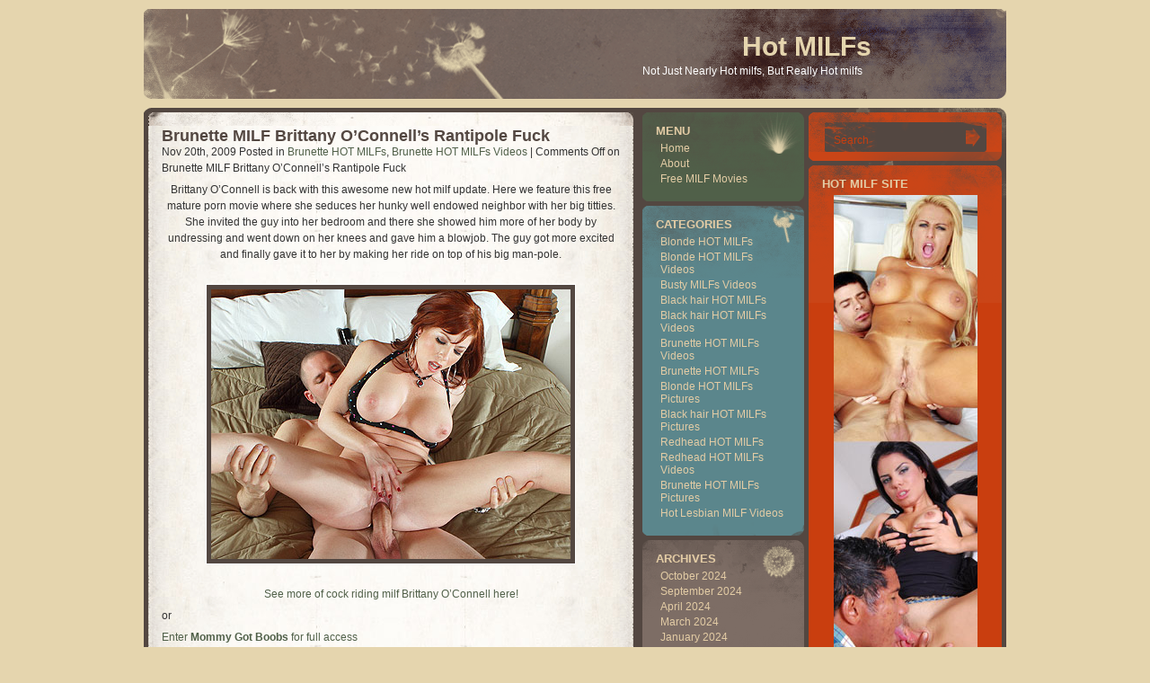

--- FILE ---
content_type: text/html; charset=UTF-8
request_url: http://hotmilfs.name/tag/well-endowed-neighbor/
body_size: 8723
content:
<!DOCTYPE html PUBLIC "-//W3C//DTD XHTML 1.0 Transitional//EN" "http://www.w3.org/TR/xhtml1/DTD/xhtml1-transitional.dtd">
<html xmlns="http://www.w3.org/1999/xhtml" lang="en-US">

<head profile="http://gmpg.org/xfn/11">
<meta http-equiv="Content-Type" content="text/html; charset=UTF-8" />

<title>well endowed neighbor | Hot MILFs</title>

<link rel="stylesheet" href="http://hotmilfs.name/wp-content/themes/dandelion-style-10/style.css" type="text/css" media="screen" />
<link rel="alternate" type="application/rss+xml" title="RSS Feed" href="http://hotmilfs.name/feed/" />
<link rel="pingback" href="http://hotmilfs.name/xmlrpc.php" />





<!-- All in One SEO Pack 2.6 by Michael Torbert of Semper Fi Web Design[291,339] -->
<meta name="keywords"  content="awesome new update,bedroom,big man-pole,big titties,blowjob,britanny o\'connell,brunette milf,hot milf,knees,mommy got boobs,rantipole fuck,ride on top,undressing,well endowed neighbor,brunette hot milfs,brunette hot milfs videos" />
<meta name="robots" content="noindex,follow" />

<link rel="canonical" href="http://hotmilfs.name/tag/well-endowed-neighbor/" />
<!-- /all in one seo pack -->
<link rel='dns-prefetch' href='//s.w.org' />
<link rel="alternate" type="application/rss+xml" title="Hot MILFs &raquo; well endowed neighbor Tag Feed" href="http://hotmilfs.name/tag/well-endowed-neighbor/feed/" />
		<script type="text/javascript">
			window._wpemojiSettings = {"baseUrl":"https:\/\/s.w.org\/images\/core\/emoji\/2.2.1\/72x72\/","ext":".png","svgUrl":"https:\/\/s.w.org\/images\/core\/emoji\/2.2.1\/svg\/","svgExt":".svg","source":{"concatemoji":"http:\/\/hotmilfs.name\/wp-includes\/js\/wp-emoji-release.min.js?ver=4.7.3"}};
			!function(a,b,c){function d(a){var b,c,d,e,f=String.fromCharCode;if(!k||!k.fillText)return!1;switch(k.clearRect(0,0,j.width,j.height),k.textBaseline="top",k.font="600 32px Arial",a){case"flag":return k.fillText(f(55356,56826,55356,56819),0,0),!(j.toDataURL().length<3e3)&&(k.clearRect(0,0,j.width,j.height),k.fillText(f(55356,57331,65039,8205,55356,57096),0,0),b=j.toDataURL(),k.clearRect(0,0,j.width,j.height),k.fillText(f(55356,57331,55356,57096),0,0),c=j.toDataURL(),b!==c);case"emoji4":return k.fillText(f(55357,56425,55356,57341,8205,55357,56507),0,0),d=j.toDataURL(),k.clearRect(0,0,j.width,j.height),k.fillText(f(55357,56425,55356,57341,55357,56507),0,0),e=j.toDataURL(),d!==e}return!1}function e(a){var c=b.createElement("script");c.src=a,c.defer=c.type="text/javascript",b.getElementsByTagName("head")[0].appendChild(c)}var f,g,h,i,j=b.createElement("canvas"),k=j.getContext&&j.getContext("2d");for(i=Array("flag","emoji4"),c.supports={everything:!0,everythingExceptFlag:!0},h=0;h<i.length;h++)c.supports[i[h]]=d(i[h]),c.supports.everything=c.supports.everything&&c.supports[i[h]],"flag"!==i[h]&&(c.supports.everythingExceptFlag=c.supports.everythingExceptFlag&&c.supports[i[h]]);c.supports.everythingExceptFlag=c.supports.everythingExceptFlag&&!c.supports.flag,c.DOMReady=!1,c.readyCallback=function(){c.DOMReady=!0},c.supports.everything||(g=function(){c.readyCallback()},b.addEventListener?(b.addEventListener("DOMContentLoaded",g,!1),a.addEventListener("load",g,!1)):(a.attachEvent("onload",g),b.attachEvent("onreadystatechange",function(){"complete"===b.readyState&&c.readyCallback()})),f=c.source||{},f.concatemoji?e(f.concatemoji):f.wpemoji&&f.twemoji&&(e(f.twemoji),e(f.wpemoji)))}(window,document,window._wpemojiSettings);
		</script>
		<style type="text/css">
img.wp-smiley,
img.emoji {
	display: inline !important;
	border: none !important;
	box-shadow: none !important;
	height: 1em !important;
	width: 1em !important;
	margin: 0 .07em !important;
	vertical-align: -0.1em !important;
	background: none !important;
	padding: 0 !important;
}
</style>
<link rel='https://api.w.org/' href='http://hotmilfs.name/wp-json/' />
<link rel="EditURI" type="application/rsd+xml" title="RSD" href="http://hotmilfs.name/xmlrpc.php?rsd" />
<link rel="wlwmanifest" type="application/wlwmanifest+xml" href="http://hotmilfs.name/wp-includes/wlwmanifest.xml" /> 
<meta name="generator" content="WordPress 4.7.3" />
    <script type="text/javascript">
		function externalLinks() {
			 // Courtesy of http://www.sitepoint.com/article/standards-compliant-world/3
			 // Use rel="external" with this script to open links in a new window
			 if (!document.getElementsByTagName) return;
			 var anchors = document.getElementsByTagName("a");
			 for (var i=0; i<anchors.length; i++) {
				 var anchor = anchors[i];
				 if (anchor.getAttribute("href") && anchor.getAttribute("rel") == "external")
					 anchor.target = "_blank";
			 }
		}
		window.onload = externalLinks;
    </script>
<script>
  (function(i,s,o,g,r,a,m){i['GoogleAnalyticsObject']=r;i[r]=i[r]||function(){
  (i[r].q=i[r].q||[]).push(arguments)},i[r].l=1*new Date();a=s.createElement(o),
  m=s.getElementsByTagName(o)[0];a.async=1;a.src=g;m.parentNode.insertBefore(a,m)
  })(window,document,'script','https://www.google-analytics.com/analytics.js','ga');

  ga('create', 'UA-6521566-7', 'auto');
  ga('send', 'pageview');

</script>
</head>
<body>


<div id="header">
		<h1><a href="http://hotmilfs.name/">Hot MILFs</a></h1>
		<div class="description">Not Just Nearly Hot milfs, But Really Hot milfs</div>
</div>



<hr />



	<div id="content">
	
	<div id="maincontent">
	<div class="topcorner"></div>
		<div class="contentpadding">
	
		
			<div class="post" id="post-188">
				<h2><a href="http://hotmilfs.name/2009/11/20/brunette-milf-brittany-oconnells-rantipole-fuck/" rel="bookmark" title="Permanent Link to Brunette MILF Brittany O&#8217;Connell&#8217;s Rantipole Fuck">Brunette MILF Brittany O&#8217;Connell&#8217;s Rantipole Fuck</a></h2>
				<small>Nov 20th, 2009 <!-- by Henson -->Posted in <a href="http://hotmilfs.name/category/brunette-hot-milfs/" rel="category tag">Brunette HOT MILFs</a>, <a href="http://hotmilfs.name/category/brunette-hot-milfs/brunette-hot-milfs-videos/" rel="category tag">Brunette HOT MILFs Videos</a> |   <span>Comments Off<span class="screen-reader-text"> on Brunette MILF Brittany O&#8217;Connell&#8217;s Rantipole Fuck</span></span></small>

				<div class="entry">
					<p align="center">Brittany O&#8217;Connell is back with this awesome new hot milf update. Here we feature this free mature porn movie where she seduces her hunky well endowed neighbor with her big titties. She invited the guy into her bedroom and there she showed him more of her body by undressing and went down on her knees and gave him a blowjob. The guy got more excited and finally gave it to her by making her ride on top of his big man-pole.</p>
<p style="text-align: center;" align="center"><a target="_blank" href="http://mgb.brazzers.com/1029/?t=70&amp;nats=mjy5mzqxojm6mtc,0,0,0,133955" target="_blank"><br />
<img class="size-full wp-image-5 aligncenter" style="padding:5px;background:#534741; border: #ffffff 1px solid;" src="http://hotmilfs.name/wp-content/uploads/2009/05/mgb_brazzers_com_1029.jpg" alt="Brunette MILF Brittany O'Connell's Rantipole Fuck" /><br />
</a></p>
<p align="center"><a href="http://mgb.brazzers.com/1029/?t=70&amp;nats=mjy5mzqxojm6mtc,0,0,0,133955"target="_blank"  target="_blank" class="extlink">See more of cock riding milf Brittany O&#8217;Connell here!</a></p>
<p>or</p>
<p><a href="http://enter.mommygotboobs.com/track/MjY5MzQxOjM6MTc/"target="_blank"  target="_blank" class="extlink">Enter <strong> Mommy Got Boobs</strong> for full access</a></p>
				</div>

				<p class="postmetadata">Tags: <a href="http://hotmilfs.name/tag/awesome-new-update/" rel="tag">awesome new update</a>, <a href="http://hotmilfs.name/tag/bedroom/" rel="tag">bedroom</a>, <a href="http://hotmilfs.name/tag/big-man-pole/" rel="tag">big man-pole</a>, <a href="http://hotmilfs.name/tag/big-titties/" rel="tag">big titties</a>, <a href="http://hotmilfs.name/tag/blowjob/" rel="tag">blowjob</a>, <a href="http://hotmilfs.name/tag/britanny-oconnell/" rel="tag">Britanny O'Connell</a>, <a href="http://hotmilfs.name/tag/brunette-milf/" rel="tag">brunette MILF</a>, <a href="http://hotmilfs.name/tag/hot-milf/" rel="tag">Hot MILF</a>, <a href="http://hotmilfs.name/tag/knees/" rel="tag">knees</a>, <a href="http://hotmilfs.name/tag/mommy-got-boobs/" rel="tag">Mommy Got Boobs</a>, <a href="http://hotmilfs.name/tag/rantipole-fuck/" rel="tag">Rantipole fuck</a>, <a href="http://hotmilfs.name/tag/ride-on-top/" rel="tag">ride on top</a>, <a href="http://hotmilfs.name/tag/undressing/" rel="tag">undressing</a>, <a href="http://hotmilfs.name/tag/well-endowed-neighbor/" rel="tag">well endowed neighbor</a> </p>
			</div>

		
				<div class="navigation">
			<div class="alignleft"></div>
			<div class="alignright"></div>
		</div>
		
		<div class="clear"></div>
		</div>
	<div class="bottomcorner"></div>
	</div>
	<div id="sidebar">
	<div id="sidebar-left">
		
			<div class="sidebar-box s-menu">
			<h2>Menu</h2>
			<ul  id="menu">
				<li ><a href="http://hotmilfs.name/" title="Home">Home</a></li>
	   	 		<li class="page_item page-item-2"><a href="http://hotmilfs.name/about/">About</a></li>
<li class="page_item page-item-629"><a href="http://hotmilfs.name/free-milf-movies/">Free MILF Movies</a></li>
			</ul>
			
			<div class="s-menub"></div>
			</div>
			
			<div class="sidebar-box s-category">
						<h2>Categories</h2>
			<ul>
				<li class="cat-item cat-item-8"><a href="http://hotmilfs.name/category/blonde-hot-milfs/" title="Blonde HOT MILFs ">Blonde HOT MILFs</a>
</li>
	<li class="cat-item cat-item-10"><a href="http://hotmilfs.name/category/blonde-hot-milfs/blonde-hot-milfs-videos/" title="Blonde HOT MILFs Videos">Blonde HOT MILFs Videos</a>
</li>
	<li class="cat-item cat-item-640"><a href="http://hotmilfs.name/category/busty-milfs-videos/" >Busty MILFs Videos</a>
</li>
	<li class="cat-item cat-item-5"><a href="http://hotmilfs.name/category/black-hair-hot-milfs/" title="Black hair HOT MILFs ">Black hair HOT MILFs</a>
</li>
	<li class="cat-item cat-item-6"><a href="http://hotmilfs.name/category/black-hair-hot-milfs/black-hair-hot-milfs-videos/" title="Black hair HOT MILFs Videos">Black hair HOT MILFs Videos</a>
</li>
	<li class="cat-item cat-item-12"><a href="http://hotmilfs.name/category/brunette-hot-milfs/brunette-hot-milfs-videos/" title="Brunette HOT MILFs Videos">Brunette HOT MILFs Videos</a>
</li>
	<li class="cat-item cat-item-11"><a href="http://hotmilfs.name/category/brunette-hot-milfs/" title="Brunette HOT MILFs">Brunette HOT MILFs</a>
</li>
	<li class="cat-item cat-item-9"><a href="http://hotmilfs.name/category/blonde-hot-milfs/blonde-hot-milfs-pictures/" title="Blonde HOT MILFs Pictures">Blonde HOT MILFs Pictures</a>
</li>
	<li class="cat-item cat-item-7"><a href="http://hotmilfs.name/category/black-hair-hot-milfs/black-hair-hot-milfs-pictures/" title="Black hair HOT MILFs Pictures">Black hair HOT MILFs Pictures</a>
</li>
	<li class="cat-item cat-item-14"><a href="http://hotmilfs.name/category/redhead-hot-milfs/" title="Redhead HOT MILFs">Redhead HOT MILFs</a>
</li>
	<li class="cat-item cat-item-16"><a href="http://hotmilfs.name/category/redhead-hot-milfs/redhead-hot-milfs-videos/" title="Redhead HOT MILFs Videos">Redhead HOT MILFs Videos</a>
</li>
	<li class="cat-item cat-item-13"><a href="http://hotmilfs.name/category/brunette-hot-milfs/brunette-hot-milfs-pictures/" title="Brunette HOT MILFs Pictures">Brunette HOT MILFs Pictures</a>
</li>
	<li class="cat-item cat-item-646"><a href="http://hotmilfs.name/category/hot-lesbian-milf-videos/" >Hot Lesbian MILF Videos</a>
</li>
			</ul>
			<div class="s-categoryb"></div>
			</div>
			
			<div class="sidebar-box s-ark">
			<h2>Archives</h2>
				<ul>
					<li><a href='http://hotmilfs.name/2024/10/'>October 2024</a></li>
	<li><a href='http://hotmilfs.name/2024/09/'>September 2024</a></li>
	<li><a href='http://hotmilfs.name/2024/04/'>April 2024</a></li>
	<li><a href='http://hotmilfs.name/2024/03/'>March 2024</a></li>
	<li><a href='http://hotmilfs.name/2024/01/'>January 2024</a></li>
	<li><a href='http://hotmilfs.name/2023/10/'>October 2023</a></li>
	<li><a href='http://hotmilfs.name/2023/09/'>September 2023</a></li>
	<li><a href='http://hotmilfs.name/2023/08/'>August 2023</a></li>
	<li><a href='http://hotmilfs.name/2023/07/'>July 2023</a></li>
	<li><a href='http://hotmilfs.name/2023/04/'>April 2023</a></li>
	<li><a href='http://hotmilfs.name/2023/03/'>March 2023</a></li>
	<li><a href='http://hotmilfs.name/2023/01/'>January 2023</a></li>
	<li><a href='http://hotmilfs.name/2022/12/'>December 2022</a></li>
	<li><a href='http://hotmilfs.name/2020/02/'>February 2020</a></li>
	<li><a href='http://hotmilfs.name/2020/01/'>January 2020</a></li>
	<li><a href='http://hotmilfs.name/2019/12/'>December 2019</a></li>
	<li><a href='http://hotmilfs.name/2019/11/'>November 2019</a></li>
	<li><a href='http://hotmilfs.name/2019/10/'>October 2019</a></li>
	<li><a href='http://hotmilfs.name/2019/09/'>September 2019</a></li>
	<li><a href='http://hotmilfs.name/2019/08/'>August 2019</a></li>
	<li><a href='http://hotmilfs.name/2019/07/'>July 2019</a></li>
	<li><a href='http://hotmilfs.name/2019/06/'>June 2019</a></li>
	<li><a href='http://hotmilfs.name/2019/05/'>May 2019</a></li>
	<li><a href='http://hotmilfs.name/2019/04/'>April 2019</a></li>
	<li><a href='http://hotmilfs.name/2019/03/'>March 2019</a></li>
	<li><a href='http://hotmilfs.name/2019/02/'>February 2019</a></li>
	<li><a href='http://hotmilfs.name/2019/01/'>January 2019</a></li>
	<li><a href='http://hotmilfs.name/2018/12/'>December 2018</a></li>
	<li><a href='http://hotmilfs.name/2018/11/'>November 2018</a></li>
	<li><a href='http://hotmilfs.name/2018/10/'>October 2018</a></li>
	<li><a href='http://hotmilfs.name/2018/09/'>September 2018</a></li>
	<li><a href='http://hotmilfs.name/2018/01/'>January 2018</a></li>
	<li><a href='http://hotmilfs.name/2017/12/'>December 2017</a></li>
	<li><a href='http://hotmilfs.name/2017/11/'>November 2017</a></li>
	<li><a href='http://hotmilfs.name/2017/10/'>October 2017</a></li>
	<li><a href='http://hotmilfs.name/2017/09/'>September 2017</a></li>
	<li><a href='http://hotmilfs.name/2017/08/'>August 2017</a></li>
	<li><a href='http://hotmilfs.name/2017/07/'>July 2017</a></li>
	<li><a href='http://hotmilfs.name/2017/06/'>June 2017</a></li>
	<li><a href='http://hotmilfs.name/2017/05/'>May 2017</a></li>
	<li><a href='http://hotmilfs.name/2017/04/'>April 2017</a></li>
	<li><a href='http://hotmilfs.name/2017/03/'>March 2017</a></li>
	<li><a href='http://hotmilfs.name/2017/02/'>February 2017</a></li>
	<li><a href='http://hotmilfs.name/2012/03/'>March 2012</a></li>
	<li><a href='http://hotmilfs.name/2012/02/'>February 2012</a></li>
	<li><a href='http://hotmilfs.name/2010/05/'>May 2010</a></li>
	<li><a href='http://hotmilfs.name/2010/04/'>April 2010</a></li>
	<li><a href='http://hotmilfs.name/2010/03/'>March 2010</a></li>
	<li><a href='http://hotmilfs.name/2010/02/'>February 2010</a></li>
	<li><a href='http://hotmilfs.name/2010/01/'>January 2010</a></li>
	<li><a href='http://hotmilfs.name/2009/12/'>December 2009</a></li>
	<li><a href='http://hotmilfs.name/2009/11/'>November 2009</a></li>
	<li><a href='http://hotmilfs.name/2009/10/'>October 2009</a></li>
	<li><a href='http://hotmilfs.name/2009/09/'>September 2009</a></li>
	<li><a href='http://hotmilfs.name/2009/08/'>August 2009</a></li>
	<li><a href='http://hotmilfs.name/2009/07/'>July 2009</a></li>
	<li><a href='http://hotmilfs.name/2009/06/'>June 2009</a></li>
	<li><a href='http://hotmilfs.name/2009/05/'>May 2009</a></li>
	<li><a href='http://hotmilfs.name/2009/04/'>April 2009</a></li>
				</ul>
			
			<div class="s-arkb"></div>
			</div>
			<div class="sidebar-box s-menu">
			<div class="s-menub"></div>
			</div>
			<div class="sidebar-box s-category">			
			<div class="s-categoryb"></div>
			</div>



			<div class="sidebar-box s-ark">
			
			<div class="s-arkb"></div>
			</div>
			
	</div>

	<div id="sidebar-right">

				<div class="s-right sidebar-box">
<div id="search_form">
<form action="http://hotmilfs.name/"  method="get" >
  <div>
  <input type="text" onfocus="if(this.value=='Search') this.value='';" onblur="if(this.value=='') this.value='Search';" value="Search" size="40" class="srchinput" name="s"/>
    <input type="submit" id="searchsubmit"  class="search_btn" value="Search" />
  </div>
</form>

</div>


<div class="s-rightb"></div></div><div class="s-right sidebar-box"><h2>Hot MILF site</h2>			<div class="textwidget"><div align="center"><script type='text/javascript'><!--//<![CDATA[
   var m3_u = (location.protocol=='https:'?'https://www.nmgads.com/openx/www/delivery/ajs.php':'http://www.nmgads.com/openx/www/delivery/ajs.php');
   var m3_r = Math.floor(Math.random()*99999999999);
   if (!document.MAX_used) document.MAX_used = ',';
   document.write ("<scr"+"ipt type='text/javascript' src='"+m3_u);
   document.write ("?zoneid=153&amp;block=1");
   document.write ('&amp;cb=' + m3_r);
   if (document.MAX_used != ',') document.write ("&amp;exclude=" + document.MAX_used);
   document.write (document.charset ? '&amp;charset='+document.charset : (document.characterSet ? '&amp;charset='+document.characterSet : ''));
   document.write ("&amp;loc=" + escape(window.location));
   if (document.referrer) document.write ("&amp;referer=" + escape(document.referrer));
   if (document.context) document.write ("&context=" + escape(document.context));
   if (document.mmm_fo) document.write ("&amp;mmm_fo=1");
   document.write ("'><\/scr"+"ipt>");
//]]>--></script><noscript><a href='http://www.nmgads.com/openx/www/delivery/ck.php?n=ab4b9592&amp;cb=INSERT_RANDOM_NUMBER_HERE' target='_blank'><img src='http://www.nmgads.com/openx/www/delivery/avw.php?zoneid=153&amp;cb=INSERT_RANDOM_NUMBER_HERE&amp;n=ab4b9592' border='0' alt='' /></a></noscript></div></div>
		<div class="s-rightb"></div></div><div class="s-right sidebar-box"><h2><a class="rsswidget" href="http://feeds.feedburner.com/HotMatureWomenSexCams"><img class="rss-widget-icon" style="border:0" width="14" height="14" src="http://hotmilfs.name/wp-includes/images/rss.png" alt="RSS" /></a> <a class="rsswidget" href="http://hotmaturewomensexcams.com/">HOT Mature Cams</a></h2><ul><li><a class='rsswidget' href='http://hotmaturewomensexcams.com/tifannyjacoomee/'>TifannyJacoomee</a> <span class="rss-date">January 20, 2026</span><div class="rssSummary">She will set a newbie at ease and give a veteran something new...</div></li><li><a class='rsswidget' href='http://hotmaturewomensexcams.com/victoriaaharper/'>VictoriaaHarper</a> <span class="rss-date">January 14, 2026</span><div class="rssSummary">Just down right amazing with curves all in the right place and unique angle...</div></li><li><a class='rsswidget' href='http://hotmaturewomensexcams.com/naomikay/'>NaomiKay</a> <span class="rss-date">January 8, 2026</span><div class="rssSummary">Took a little warming up but totally amazing, Treat Her Right. You Will Be Satisfied...</div></li><li><a class='rsswidget' href='http://hotmaturewomensexcams.com/julywood/'>JulyWood</a> <span class="rss-date">December 20, 2025</span><div class="rssSummary">July is such a sweetheart. Incredible body and perfect tits. Very dirty and knows how to get you of...</div></li></ul><div class="s-rightb"></div></div><div class="s-right sidebar-box"><h2>Blogroll</h2>
	<ul class='xoxo blogroll'>
<li><a href="http://bigtithub.com/" target="_blank">Big Tit Hub</a></li>
<li><a href="https://twitter.com/blondeslivecams" target="_blank">Blondes Live Cams Twitter</a></li>
<li><a href="http://grannyhub.com/" target="_blank">Granny Hub</a></li>
<li><a href="https://twitter.com/itslivedotcom" target="_blank">It&#039;s Live Twitter</a></li>
<li><a href="https://www.youtube.com/channel/UCOY2H8FtPVpf-v7w5oTFbow" target="_blank">It&#039;s Live YouTube</a></li>
<li><a href="http://maturehub.com/" target="_blank">Mature Hub</a></li>
<li><a href="https://www.facebook.com/Mature-Women-Sex-Cams-325233104517029/" target="_blank">Mature Women Sex Cams Facebook</a></li>
<li><a href="https://twitter.com/maturewomensexc" target="_blank">Mature Women Sex Cams Twitter</a></li>
<li><a href="http://www.allpornsitespass.com/" target="_blank">Milf Hardcore Sex</a></li>
<li><a href="http://monsterpussy.com/" target="_blank">Monster Pussy</a></li>
<li><a href="http://porndorado.com/" target="_blank">Porn Dorado</a></li>
<li><a href="http://pornstations.com/" target="_blank">Porn Stations</a></li>
<li><a href="http://realitypornhub.com/" target="_blank">Reality Porn Hub</a></li>
<li><a href="http://www.sexygirlvideochat.com/best-milf-porn-sites/" target="_blank">sexy milf</a></li>
<li><a href="http://tubemega.com/" target="_blank">Tube Mega</a></li>
<li><a href="http://xxxfolder.com/" target="_blank">XXX Folder</a></li>
<li><a href="http://youanalporn.com/" target="_blank">You Anal Porn</a></li>

	</ul>
<div class="s-rightb"></div></div>
<div class="s-right sidebar-box"><h2>Hot MILFs Free</h2>
	<ul class='xoxo blogroll'>
<li><a href="http://pornfolders.com/best-milf-porn-sites/" target="_blank">best milf porn</a></li>
<li><a href="http://bustymilf.name" target="_blank">Busty Milf</a></li>
<li><a href="http://fatandmature.com/" target="_blank">Fat And Mature</a></li>
<li><a href="http://www.freemilfwebcam.com/" target="_blank">Free Milf Webcam</a></li>
<li><a href="http://www.freemomscams.com/" target="_blank">Free Moms Cams</a></li>
<li><a href="http://www.grannieslivecam.com/" target="_blank">Grannies Live Cam</a></li>
<li><a href="http://www.grannyvideochat.com/" target="_blank">Granny Video Chat</a></li>
<li><a href="http://hotmaturewomensexcams.com/" target="_blank">Hot Maturewomen SexCams</a></li>
<li><a href="http://lesbianmilf.biz" title="Lesbian milf hardcore porn with horny lesbian milfs and older women" target="_blank">Lesbian MILF</a></li>
<li><a href="http://livematurewomensexcams.com/" target="_blank">Live Maturewomen Sexcams</a></li>
<li><a href="http://www.matureadultcams.com/" target="_blank">Mature Adult Cams</a></li>
<li><a href="http://www.matureliveporn.com/" target="_blank">Mature Live Porn</a></li>
<li><a href="http://maturemilf.info/" title="Fresh mature milf porno for FREE" target="_blank">Mature MILF</a></li>
<li><a href="http://maturemilf.name/" title="Ripe mature milf hardcore fucking and old pussy streching" target="_blank">Mature MILF Sex</a></li>
<li><a href="https://maturewomensexcams.com" target="_blank">Mature Women Sexcams</a></li>
<li><a href="http://www.matureslivecam.com/" target="_blank">Matures Live Cam</a></li>
<li><a href="http://milfmovies.name/" target="_blank">Milf Movies</a></li>
<li><a href="http://dirtysexy.com/milf-porn/" target="_blank">milf porn</a></li>
<li><a href="http://www.milfporndepot.com/" target="_blank">Milf Porn Depot</a></li>
<li><a href="http://www.milfsexmag.com/" target="_blank">Milf Sex Mag</a></li>
<li><a href="http://www.maturehub.com/" target="_blank">Milf Tube</a></li>
<li><a href="http://www.milfslivecam.com/" target="_blank">Milfs Live Cam</a></li>
<li><a href="http://www.momliveporn.com/" target="_blank">Mom Live Porn</a></li>
<li><a href="http://www.oldwomanshow.com/" target="_blank">Old Woman Show</a></li>
<li><a href="http://sexymilf.name/" target="_blank">Sexy Milf</a></li>
<li><a href="http://xxxmaturewomensexcams.com/" target="_blank">XXX Maturewomen Sex Cams</a></li>

	</ul>
<div class="s-rightb"></div></div>
<div class="s-right sidebar-box"><h2>Hot MILFs Paysites</h2>
	<ul class='xoxo blogroll'>
<li><a href="https://xxxanalblog.com/" target="_blank">Anal Interracial MILF</a></li>
<li><a href="https://xmilftube.com/categories/" target="_blank">Best MILF Porn</a></li>
<li><a href="https://www.milfreviewer.com/" target="_blank">Best Milf Porn</a></li>
<li><a href="https://thesafeporn.com/" target="_blank">best paid porn sites</a></li>
<li><a href="http://www.justporn.link/tagged-milf" target="_blank">Free MILF Porn</a></li>
<li><a href="http://www.granniesfucked.com" target="_blank">Granny Porn</a></li>
<li><a href="http://www.grannyultra.com" target="_blank">Granny Ultra</a></li>
<li><a href="https://xxxhorror.com/veronica-avluv-evil-nun/" target="_blank">Hot MILF becomes Evil Nun</a></li>
<li><a href="https://www.hot-milfs.biz/" target="_blank">hot milfs</a></li>
<li><a href="http://www.mywifeneedscocks.com" target="_blank">Hot Slut Wife</a></li>
<li><a href="https://lady.adult-bank.jp/" target="_blank">ladys jav hardcore sex video</a></li>
<li><a href="http://www.oldnfat.com" target="_blank">Mature BBW</a></li>
<li><a href="http://www.matureexgf.com/" target="_blank">Mature Ex Gf</a></li>
<li><a href="http://www.fuckmature.com" target="_blank">Mature Porn</a></li>
<li><a href="http://www.hardcorematures.com" target="_blank">Mature Women</a></li>
<li><a href="http://www.milfexgf.com" target="_blank">Milf Ex Gf</a></li>
<li><a href="http://hothdsex.xxx/category/MILF" target="_blank">MILF videos</a></li>
<li><a href="http://www.milfxv.com" target="_blank">Milf XV</a></li>
<li><a href="http://youmilf.net/" target="_blank">MILFporn</a></li>
<li><a href="http://join.milfsbang.com/track/bloggalls.1.79.80.1.0.0.0.0" target="_blank">MILFs Bang</a></li>
<li><a href="http://www.milfsultra.com" target="_blank">MILFs Ultra</a></li>
<li><a href="http://join.milfswildholiday.com/track/MTEwNTYxLjEuNzguNzkuMC4wLjAuMC4w" target="_blank">MILFs Wild Holiday</a></li>
<li><a href="http://www.sinfulmaturesex.com" target="_blank">Sinful Mature Sex</a></li>
<li><a href="http://sitiporno.org/" target="_blank">Siti Porno</a></li>
<li><a href="http://www.newcocksformywife.com" target="_blank">Slut Wife</a></li>
<li><a href="http://xxxspacegirls.us/" target="_blank">Space Girls</a></li>

	</ul>
<div class="s-rightb"></div></div>
<div class="s-right sidebar-box"><h2>Tags</h2><div class="tagcloud"><a href='http://hotmilfs.name/tag/big-boobs/' class='tag-link-410 tag-link-position-1' title='20 topics' style='font-size: 14.461538461538pt;'>big boobs</a>
<a href='http://hotmilfs.name/tag/big-cock/' class='tag-link-46 tag-link-position-2' title='24 topics' style='font-size: 15.692307692308pt;'>big cock</a>
<a href='http://hotmilfs.name/tag/big-dick/' class='tag-link-38 tag-link-position-3' title='9 topics' style='font-size: 9.5384615384615pt;'>big dick</a>
<a href='http://hotmilfs.name/tag/big-tits/' class='tag-link-102 tag-link-position-4' title='34 topics' style='font-size: 17.846153846154pt;'>Big Tits</a>
<a href='http://hotmilfs.name/tag/blonde/' class='tag-link-653 tag-link-position-5' title='17 topics' style='font-size: 13.538461538462pt;'>blonde</a>
<a href='http://hotmilfs.name/tag/blonde-milf/' class='tag-link-115 tag-link-position-6' title='27 topics' style='font-size: 16.461538461538pt;'>blonde MILF</a>
<a href='http://hotmilfs.name/tag/blowjob/' class='tag-link-44 tag-link-position-7' title='16 topics' style='font-size: 13.076923076923pt;'>blowjob</a>
<a href='http://hotmilfs.name/tag/brunette-milf/' class='tag-link-330 tag-link-position-8' title='11 topics' style='font-size: 10.769230769231pt;'>brunette MILF</a>
<a href='http://hotmilfs.name/tag/busty-milf/' class='tag-link-27 tag-link-position-9' title='32 topics' style='font-size: 17.538461538462pt;'>Busty MILF</a>
<a href='http://hotmilfs.name/tag/camgirl/' class='tag-link-620 tag-link-position-10' title='11 topics' style='font-size: 10.769230769231pt;'>camgirl</a>
<a href='http://hotmilfs.name/tag/cam-show/' class='tag-link-690 tag-link-position-11' title='15 topics' style='font-size: 12.615384615385pt;'>cam show</a>
<a href='http://hotmilfs.name/tag/cock/' class='tag-link-68 tag-link-position-12' title='7 topics' style='font-size: 8pt;'>cock</a>
<a href='http://hotmilfs.name/tag/cock-riding/' class='tag-link-317 tag-link-position-13' title='8 topics' style='font-size: 8.7692307692308pt;'>cock riding</a>
<a href='http://hotmilfs.name/tag/hardcore/' class='tag-link-645 tag-link-position-14' title='29 topics' style='font-size: 16.923076923077pt;'>hardcore</a>
<a href='http://hotmilfs.name/tag/hot-milf/' class='tag-link-20 tag-link-position-15' title='60 topics' style='font-size: 21.692307692308pt;'>Hot MILF</a>
<a href='http://hotmilfs.name/tag/hottest-milfs-ever/' class='tag-link-101 tag-link-position-16' title='8 topics' style='font-size: 8.7692307692308pt;'>Hottest MILFs Ever</a>
<a href='http://hotmilfs.name/tag/housewife/' class='tag-link-658 tag-link-position-17' title='11 topics' style='font-size: 10.769230769231pt;'>housewife</a>
<a href='http://hotmilfs.name/tag/housewivessexcams-com/' class='tag-link-689 tag-link-position-18' title='9 topics' style='font-size: 9.5384615384615pt;'>housewivessexcams.com</a>
<a href='http://hotmilfs.name/tag/huge-breasts/' class='tag-link-700 tag-link-position-19' title='11 topics' style='font-size: 10.769230769231pt;'>huge breasts</a>
<a href='http://hotmilfs.name/tag/interracial-sex/' class='tag-link-659 tag-link-position-20' title='8 topics' style='font-size: 8.7692307692308pt;'>interracial sex</a>
<a href='http://hotmilfs.name/tag/lingerie/' class='tag-link-578 tag-link-position-21' title='8 topics' style='font-size: 8.7692307692308pt;'>lingerie</a>
<a href='http://hotmilfs.name/tag/mature/' class='tag-link-614 tag-link-position-22' title='13 topics' style='font-size: 11.846153846154pt;'>mature</a>
<a href='http://hotmilfs.name/tag/mature-milf/' class='tag-link-285 tag-link-position-23' title='16 topics' style='font-size: 13.076923076923pt;'>mature MILF</a>
<a href='http://hotmilfs.name/tag/maturewomensexcams-com/' class='tag-link-684 tag-link-position-24' title='10 topics' style='font-size: 10.153846153846pt;'>maturewomensexcams.com</a>
<a href='http://hotmilfs.name/tag/milf/' class='tag-link-17 tag-link-position-25' title='63 topics' style='font-size: 22pt;'>MILF</a>
<a href='http://hotmilfs.name/tag/milf-cam-model/' class='tag-link-629 tag-link-position-26' title='7 topics' style='font-size: 8pt;'>milf cam model</a>
<a href='http://hotmilfs.name/tag/milf-hardcore/' class='tag-link-19 tag-link-position-27' title='8 topics' style='font-size: 8.7692307692308pt;'>MILF Hardcore</a>
<a href='http://hotmilfs.name/tag/milfs-gone-anal/' class='tag-link-71 tag-link-position-28' title='13 topics' style='font-size: 11.846153846154pt;'>MILFs gone Anal</a>
<a href='http://hotmilfs.name/tag/milfs-like-it-big/' class='tag-link-40 tag-link-position-29' title='12 topics' style='font-size: 11.230769230769pt;'>MILFs Like It Big</a>
<a href='http://hotmilfs.name/tag/milfs-wild-holiday/' class='tag-link-174 tag-link-position-30' title='7 topics' style='font-size: 8pt;'>MILFs Wild Holiday</a>
<a href='http://hotmilfs.name/tag/mommy-got-boobs/' class='tag-link-54 tag-link-position-31' title='15 topics' style='font-size: 12.615384615385pt;'>Mommy Got Boobs</a>
<a href='http://hotmilfs.name/tag/mouth/' class='tag-link-43 tag-link-position-32' title='11 topics' style='font-size: 10.769230769231pt;'>mouth</a>
<a href='http://hotmilfs.name/tag/pornstar/' class='tag-link-672 tag-link-position-33' title='14 topics' style='font-size: 12.307692307692pt;'>pornstar</a>
<a href='http://hotmilfs.name/tag/pornstars/' class='tag-link-643 tag-link-position-34' title='21 topics' style='font-size: 14.769230769231pt;'>pornstars</a>
<a href='http://hotmilfs.name/tag/pussy/' class='tag-link-62 tag-link-position-35' title='14 topics' style='font-size: 12.307692307692pt;'>pussy</a>
<a href='http://hotmilfs.name/tag/ramming/' class='tag-link-283 tag-link-position-36' title='8 topics' style='font-size: 8.7692307692308pt;'>ramming</a>
<a href='http://hotmilfs.name/tag/reality-kings-milfs/' class='tag-link-475 tag-link-position-37' title='12 topics' style='font-size: 11.230769230769pt;'>Reality Kings Milfs</a>
<a href='http://hotmilfs.name/tag/sexy-ass/' class='tag-link-692 tag-link-position-38' title='11 topics' style='font-size: 10.769230769231pt;'>sexy ass</a>
<a href='http://hotmilfs.name/tag/sexy-milf/' class='tag-link-21 tag-link-position-39' title='19 topics' style='font-size: 14.153846153846pt;'>Sexy MILF</a>
<a href='http://hotmilfs.name/tag/solo/' class='tag-link-685 tag-link-position-40' title='17 topics' style='font-size: 13.538461538462pt;'>solo</a>
<a href='http://hotmilfs.name/tag/stockings/' class='tag-link-667 tag-link-position-41' title='8 topics' style='font-size: 8.7692307692308pt;'>stockings</a>
<a href='http://hotmilfs.name/tag/teasing/' class='tag-link-298 tag-link-position-42' title='8 topics' style='font-size: 8.7692307692308pt;'>teasing</a>
<a href='http://hotmilfs.name/tag/threesome/' class='tag-link-136 tag-link-position-43' title='9 topics' style='font-size: 9.5384615384615pt;'>threesome</a>
<a href='http://hotmilfs.name/tag/undressing/' class='tag-link-124 tag-link-position-44' title='8 topics' style='font-size: 8.7692307692308pt;'>undressing</a>
<a href='http://hotmilfs.name/tag/webcam/' class='tag-link-627 tag-link-position-45' title='33 topics' style='font-size: 17.692307692308pt;'>webcam</a></div>
<div class="s-rightb"></div></div><div class="s-right sidebar-box"><h2>Live Sex Chat</h2>			<div class="textwidget"><script type="text/javascript" language="javascript" src="http://www.itslive.com/exports/tour/?c=1&r=5&df=4&mpd=10&style=3&nfc=0&cat=24&Xmodelc=%23E3CCA5&Xmodelhc=%23000000&Xlinkc=%23E3CCA5&Xlinkhc=%23000000&Xstrongc=%23E3CCA5&Xstronghc=%23000000&AFNO=PPS%3Dbloggalls&kids=0%3A504&ex=1&otype=js"></script></div>
		<div class="s-rightb"></div></div><div class="s-right sidebar-box"><h2><a class="rsswidget" href="http://feeds.feedburner.com/ModelsFreeCams"><img class="rss-widget-icon" style="border:0" width="14" height="14" src="http://hotmilfs.name/wp-includes/images/rss.png" alt="RSS" /></a> <a class="rsswidget" href="http://modelsfreecams.com/">Free cam reviews</a></h2><ul><li><a class='rsswidget' href='http://modelsfreecams.com/emma-rosie/'>Emma Rosie</a> <span class="rss-date">January 21, 2026</span><div class="rssSummary">Emma Rosie, sometimes credited as Emma, was born on January 19, 2004, in Long Island, New York. She began her career as an adult performer at the age of 18 and did her first scene in 2022...</div></li><li><a class='rsswidget' href='http://modelsfreecams.com/veracollins/'>VeraCollins</a> <span class="rss-date">January 21, 2026</span><div class="rssSummary">Makes your pants stand at attention .Looks so very tasty. Would love to taste a piece of her candy...</div></li><li><a class='rsswidget' href='http://modelsfreecams.com/serenity-swoon/'>Serenity Swoon</a> <span class="rss-date">January 20, 2026</span><div class="rssSummary">Serenity Swoon is an adult performer from Ukraine. She began appearing in 2019 and currently has 9 titles listed in her filmography...</div></li></ul><div class="s-rightb"></div></div>				
			<div class="sidebar-box s-right">	
					
<div id="search_form">
<form action="http://hotmilfs.name/"  method="get" >
  <div>
  <input type="text" onfocus="if(this.value=='Search') this.value='';" onblur="if(this.value=='') this.value='Search';" value="Search" size="40" class="srchinput" name="s"/>
    <input type="submit" id="searchsubmit"  class="search_btn" value="Search" />
  </div>
</form>

</div>


			<div class="s-rightb"></div>
			</div>

	</div>

	</div>

<div class="clear"></div>
	</div>
	<div id="footer">
			<p id="footer-left">&copy; 2008 Wordpress Themes .</p>
			<p id="footer-right">
<a href="http://www.webintellects.com/our_solutions/vps/linux.php">Virtual Private Servers</a> | <a href="http://www.webintellects.com/our_solutions/linux_web_hosting/index.php">Business Web Hosting</a> | <a href="http://www.webintellects.com/our_solutions/dedicated_servers/index.php">Managed Dedicated Servers</a>
</p>

	
	</div>

		
</body>
</html>
<script id="smimad" src="http://cdn.nsimg.net/shared/js/im/im.js?sk=itslive.com&flip=0&AFNO=ILREVS%3Dtrafpro" type="text/javascript" charset="utf-8"></script>

--- FILE ---
content_type: text/javascript; charset=UTF-8
request_url: http://www.nmgads.com/openx/www/delivery/ajs.php?zoneid=153&block=1&cb=18091894416&charset=UTF-8&loc=http%3A//hotmilfs.name/tag/well-endowed-neighbor/
body_size: 1328
content:
var OX_2a6a8dfb = '';
OX_2a6a8dfb += "<"+"object type=\"application/x-shockwave-flash\" data=\"http://ads.eurowebcorp.com/www/images/1x1.swf\" width=\"1\" height=\"1\"><"+"/object><"+"a href=\'http://www.nmgads.com/revive/www/delivery/ck.php?oaparams=2__bannerid=749__zoneid=153__cb=a7f0d4f2ed__oadest=http%3A%2F%2Fjoin.itslive.com%2Ftrack%2Fbloggalls.7.126.269.0.0.0.0.0\' target=\'_blank\'><"+"img src=\'http://www.nmgads.com/images/cdb3747a9b8b6bd2268533e64b631c77.jpg\' width=\'160\' height=\'600\' alt=\'\' title=\'\' border=\'0\' /><"+"/a><"+"div id=\'beacon_a7f0d4f2ed\' style=\'position: absolute; left: 0px; top: 0px; visibility: hidden;\'><"+"img src=\'http://www.nmgads.com/revive/www/delivery/lg.php?bannerid=749&amp;campaignid=91&amp;zoneid=153&amp;loc=http%3A%2F%2Fhotmilfs.name%2Ftag%2Fwell-endowed-neighbor%2F&amp;cb=a7f0d4f2ed\' width=\'0\' height=\'0\' alt=\'\' style=\'width: 0px; height: 0px;\' /><"+"/div><"+"script type=\'text/javascript\'>document.context=\'Yjo3NDl8\'; <"+"/script>\n";
document.write(OX_2a6a8dfb);

if (document.OA_used) document.OA__used += 'bannerid:749,';

if (document.MAX_used) document.MAX_used += 'bannerid:749,';

if (document.phpAds_used) document.phpAds_used += 'bannerid:749,';
